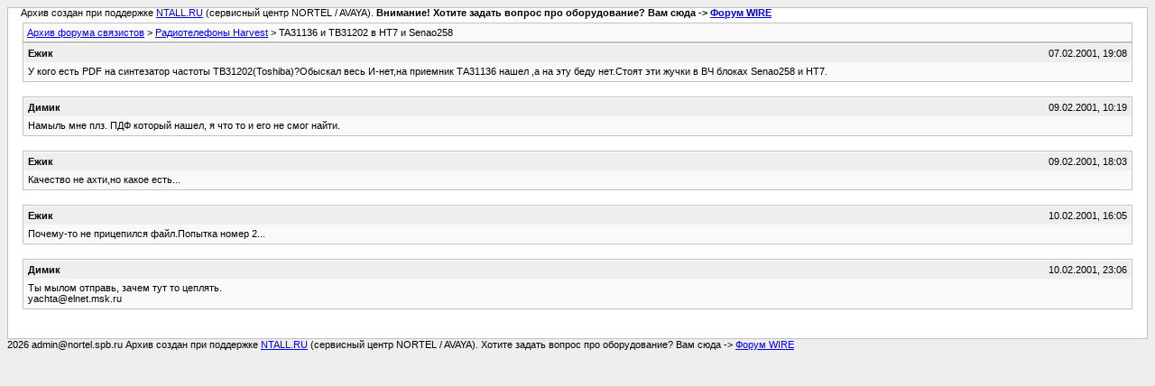

--- FILE ---
content_type: text/html; charset=utf-8
request_url: http://forum.nortel.spb.ru/archive/forum-14-harvest/t-2801.html
body_size: 1420
content:
<!DOCTYPE html PUBLIC "-//W3C//DTD XHTML 1.0 Transitional//EN" "http://www.w3.org/TR/xhtml1/DTD/xhtml1-transitional.dtd">
<html xmlns="http://www.w3.org/1999/xhtml" dir="ltr" lang="ru">

<head> <meta name="viewport" content="width=device-width, initial-scale=1.0" />
	<meta http-equiv="Content-Type" content="text/html; charset=utf-8" />
	<meta name="keywords" content=" TA31136 и TB31202 в НТ7 и Senao258, схемы, выбор атс, настройка атс, радиотелефоны. сети , постоение сетей, радиосвязь" />
	<meta name="description" content="[Архив]  TA31136 и TB31202 в НТ7 и Senao258 Радиотелефоны Harvest" />
	
	<title> TA31136 и TB31202 в НТ7 и Senao258 [Архив]  - Форум связистов</title>
	<link rel="stylesheet" type="text/css" href="../archive.css" />
</head>
<body><table width="76%" border="0" align="left" valign="bottom" cellspacing="0" cellpadding="0"> 	<tr> 	<td id="header">&nbsp;&nbsp;&nbsp;&nbsp; Архив создан при поддержке <A HREF="https://ntall.ru/">NTALL.RU</A> (сервисный центр NORTEL / AVAYA). <b>Внимание! Хотите задать вопрос про оборудование? Вам сюда -> <A HREF="https://wire.spb.ru/">Форум WIRE</A></b></td> 	</tr> </table>
<div class="pagebody">
<div id="navbar"><a href="../../index.html">Архив форума связистов</a> &gt; <a href="f-14.html">Радиотелефоны Harvest</a> &gt;  TA31136 и TB31202 в НТ7 и Senao258</div>
<hr />


<hr />

<div class="post"><div class="posttop"><div class="username">Ежик</div><div class="date">07.02.2001, 19:08</div></div><div class="posttext">У кого есть PDF на синтезатор частоты TB31202(Toshiba)?Обыскал весь И-нет,на приемник ТА31136 нашел ,а на эту беду нет.Стоят эти жучки в ВЧ блоках Senao258 и НТ7.</div></div><hr />


<div class="post"><div class="posttop"><div class="username">Димик</div><div class="date">09.02.2001, 10:19</div></div><div class="posttext">Намыль мне плз. ПДФ который нашел, я что то и его не смог найти.</div></div><hr />


<div class="post"><div class="posttop"><div class="username">Ежик</div><div class="date">09.02.2001, 18:03</div></div><div class="posttext">Качество не ахти,но какое есть...</div></div><hr />


<div class="post"><div class="posttop"><div class="username">Ежик</div><div class="date">10.02.2001, 16:05</div></div><div class="posttext">Почему-то не прицепился файл.Попытка номер 2...</div></div><hr />


<div class="post"><div class="posttop"><div class="username">Димик</div><div class="date">10.02.2001, 23:06</div></div><div class="posttext">Ты мылом отправь, зачем тут то цеплять.<br />
yachta@elnet.msk.ru</div></div><hr />



</div>
<table width="76%" border="0" align="left" valign="bottom" cellspacing="0" cellpadding="0"> 	<tr> 	<td id="footer">2026 admin@nortel.spb.ru Архив создан при поддержке <A HREF="https://ntall.ru/">NTALL.RU</A> (сервисный центр NORTEL / AVAYA). Хотите задать вопрос про оборудование? Вам сюда -> <A HREF="https://wire.spb.ru/">Форум WIRE</A></td> 	</tr> </table> </body>
</html>